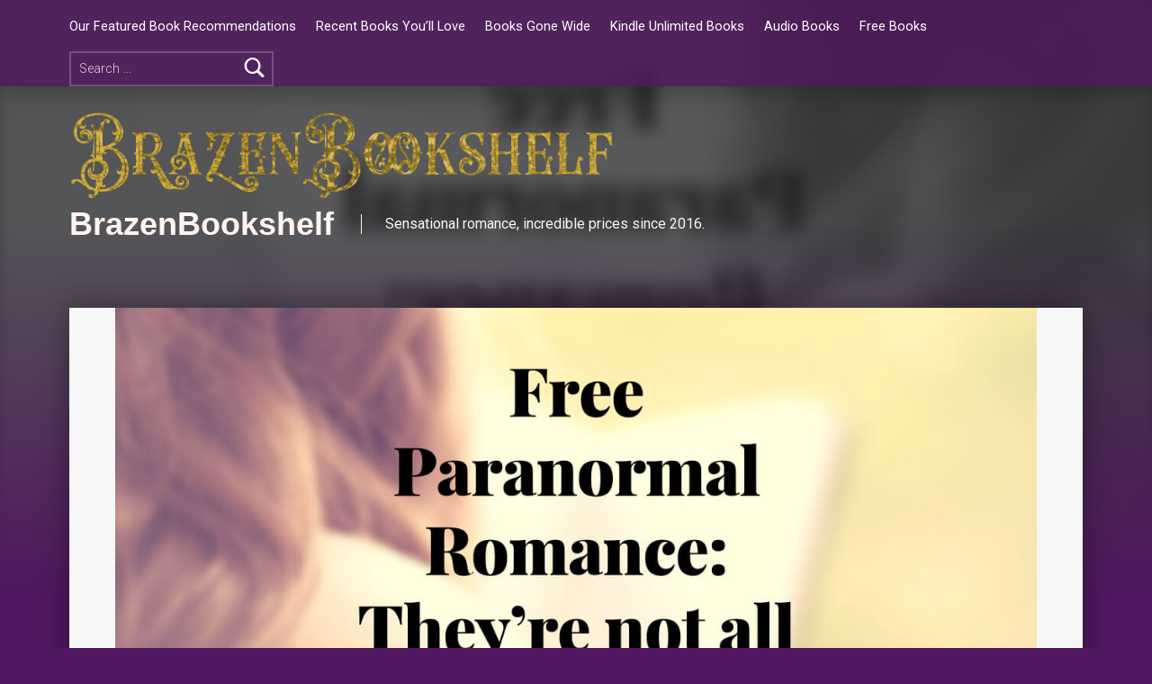

--- FILE ---
content_type: text/html; charset=UTF-8
request_url: https://brazenbookshelf.com/free-paranormal-romance-theyre-not-all-good-guys/
body_size: 13085
content:
<!doctype html>
<html lang="en-GB" prefix="og: https://ogp.me/ns#">

<head>


<meta charset="UTF-8">
<meta name="viewport" content="width=device-width, initial-scale=1">
<link rel="profile" href="http://gmpg.org/xfn/11">
<meta name="theme-color" content="511760">
<!-- Search Engine Optimization by Rank Math - https://rankmath.com/ -->
<title>Free Paranormal Romance: They’re not all good guys. - BrazenBookshelf</title>
<meta name="description" content="Hi there! Let&#039;s check out the reccommended romance read we&#039;ve got for you today, 11, October 2021."/>
<meta name="robots" content="follow, index, max-snippet:-1, max-video-preview:-1, max-image-preview:large"/>
<link rel="canonical" href="https://brazenbookshelf.com/free-paranormal-romance-theyre-not-all-good-guys/" />
<meta property="og:locale" content="en_GB" />
<meta property="og:type" content="article" />
<meta property="og:title" content="Free Paranormal Romance: They’re not all good guys. - BrazenBookshelf" />
<meta property="og:description" content="Hi there! Let&#039;s check out the reccommended romance read we&#039;ve got for you today, 11, October 2021." />
<meta property="og:url" content="https://brazenbookshelf.com/free-paranormal-romance-theyre-not-all-good-guys/" />
<meta property="article:section" content="2020 Newsletters" />
<meta property="og:image" content="https://brazenbookshelf.com/wp-content/uploads/2021/10/2654-29-1.jpg" />
<meta property="og:image:secure_url" content="https://brazenbookshelf.com/wp-content/uploads/2021/10/2654-29-1.jpg" />
<meta property="og:image:width" content="1200" />
<meta property="og:image:height" content="630" />
<meta property="og:image:alt" content="Free Paranormal Romance: They’re not all good guys." />
<meta property="og:image:type" content="image/jpeg" />
<meta property="article:published_time" content="2021-10-11T19:03:00+00:00" />
<meta name="twitter:card" content="summary_large_image" />
<meta name="twitter:title" content="Free Paranormal Romance: They’re not all good guys. - BrazenBookshelf" />
<meta name="twitter:description" content="Hi there! Let&#039;s check out the reccommended romance read we&#039;ve got for you today, 11, October 2021." />
<meta name="twitter:image" content="https://brazenbookshelf.com/wp-content/uploads/2021/10/2654-29-1.jpg" />
<script type="application/ld+json" class="rank-math-schema">{"@context":"https://schema.org","@graph":[{"@type":["Person","Organization"],"@id":"https://brazenbookshelf.com/#person","name":"BrazenBookshelf","logo":{"@type":"ImageObject","@id":"https://brazenbookshelf.com/#logo","url":"https://brazenbookshelf.com/wp-content/uploads/2023/07/BrazenBookshelf-_logo-long-150x127.png","contentUrl":"https://brazenbookshelf.com/wp-content/uploads/2023/07/BrazenBookshelf-_logo-long-150x127.png","inLanguage":"en-GB"},"image":{"@type":"ImageObject","@id":"https://brazenbookshelf.com/#logo","url":"https://brazenbookshelf.com/wp-content/uploads/2023/07/BrazenBookshelf-_logo-long-150x127.png","contentUrl":"https://brazenbookshelf.com/wp-content/uploads/2023/07/BrazenBookshelf-_logo-long-150x127.png","inLanguage":"en-GB"}},{"@type":"WebSite","@id":"https://brazenbookshelf.com/#website","url":"https://brazenbookshelf.com","publisher":{"@id":"https://brazenbookshelf.com/#person"},"inLanguage":"en-GB"},{"@type":"ImageObject","@id":"https://brazenbookshelf.com/wp-content/uploads/2021/10/2654-29-1.jpg","url":"https://brazenbookshelf.com/wp-content/uploads/2021/10/2654-29-1.jpg","width":"1200","height":"630","inLanguage":"en-GB"},{"@type":"WebPage","@id":"https://brazenbookshelf.com/free-paranormal-romance-theyre-not-all-good-guys/#webpage","url":"https://brazenbookshelf.com/free-paranormal-romance-theyre-not-all-good-guys/","name":"Free Paranormal Romance: They\u2019re not all good guys. - BrazenBookshelf","datePublished":"2021-10-11T19:03:00+00:00","dateModified":"2021-10-11T19:03:00+00:00","isPartOf":{"@id":"https://brazenbookshelf.com/#website"},"primaryImageOfPage":{"@id":"https://brazenbookshelf.com/wp-content/uploads/2021/10/2654-29-1.jpg"},"inLanguage":"en-GB"},{"@type":"Person","@id":"https://brazenbookshelf.com/author/plesk_azjc46o1_user/","name":"","url":"https://brazenbookshelf.com/author/plesk_azjc46o1_user/","image":{"@type":"ImageObject","@id":"https://secure.gravatar.com/avatar/802d520fd8a86289198c1f47f36d4f604080c16c48b3fc465669242307bf790d?s=96&amp;d=mm&amp;r=g","url":"https://secure.gravatar.com/avatar/802d520fd8a86289198c1f47f36d4f604080c16c48b3fc465669242307bf790d?s=96&amp;d=mm&amp;r=g","caption":"","inLanguage":"en-GB"}},{"@type":"BlogPosting","headline":"Free Paranormal Romance: They\u2019re not all good guys. - BrazenBookshelf","datePublished":"2021-10-11T19:03:00+00:00","dateModified":"2021-10-11T19:03:00+00:00","articleSection":"2020 Newsletters, 2021 Newsletters, catchup, nl_blog","author":{"@id":"https://brazenbookshelf.com/author/plesk_azjc46o1_user/","name":""},"publisher":{"@id":"https://brazenbookshelf.com/#person"},"description":"Hi there! Let&#039;s check out the reccommended romance read we&#039;ve got for you today, 11, October 2021.","name":"Free Paranormal Romance: They\u2019re not all good guys. - BrazenBookshelf","@id":"https://brazenbookshelf.com/free-paranormal-romance-theyre-not-all-good-guys/#richSnippet","isPartOf":{"@id":"https://brazenbookshelf.com/free-paranormal-romance-theyre-not-all-good-guys/#webpage"},"image":{"@id":"https://brazenbookshelf.com/wp-content/uploads/2021/10/2654-29-1.jpg"},"inLanguage":"en-GB","mainEntityOfPage":{"@id":"https://brazenbookshelf.com/free-paranormal-romance-theyre-not-all-good-guys/#webpage"}}]}</script>
<!-- /Rank Math WordPress SEO plugin -->

<link rel="alternate" type="application/rss+xml" title="BrazenBookshelf &raquo; Feed" href="https://brazenbookshelf.com/feed/" />
<link rel="alternate" type="application/rss+xml" title="BrazenBookshelf &raquo; Comments Feed" href="https://brazenbookshelf.com/comments/feed/" />
<link rel="alternate" title="oEmbed (JSON)" type="application/json+oembed" href="https://brazenbookshelf.com/wp-json/oembed/1.0/embed?url=https%3A%2F%2Fbrazenbookshelf.com%2Ffree-paranormal-romance-theyre-not-all-good-guys%2F" />
<link rel="alternate" title="oEmbed (XML)" type="text/xml+oembed" href="https://brazenbookshelf.com/wp-json/oembed/1.0/embed?url=https%3A%2F%2Fbrazenbookshelf.com%2Ffree-paranormal-romance-theyre-not-all-good-guys%2F&#038;format=xml" />
<style id='wp-img-auto-sizes-contain-inline-css'>
img:is([sizes=auto i],[sizes^="auto," i]){contain-intrinsic-size:3000px 1500px}
/*# sourceURL=wp-img-auto-sizes-contain-inline-css */
</style>
<style id='wp-emoji-styles-inline-css'>

	img.wp-smiley, img.emoji {
		display: inline !important;
		border: none !important;
		box-shadow: none !important;
		height: 1em !important;
		width: 1em !important;
		margin: 0 0.07em !important;
		vertical-align: -0.1em !important;
		background: none !important;
		padding: 0 !important;
	}
/*# sourceURL=wp-emoji-styles-inline-css */
</style>
<link rel='stylesheet' id='wp-block-library-css' href='https://brazenbookshelf.com/wp-includes/css/dist/block-library/style.min.css?ver=6.9' media='all' />
<style id='global-styles-inline-css'>
:root{--wp--preset--aspect-ratio--square: 1;--wp--preset--aspect-ratio--4-3: 4/3;--wp--preset--aspect-ratio--3-4: 3/4;--wp--preset--aspect-ratio--3-2: 3/2;--wp--preset--aspect-ratio--2-3: 2/3;--wp--preset--aspect-ratio--16-9: 16/9;--wp--preset--aspect-ratio--9-16: 9/16;--wp--preset--color--black: #000000;--wp--preset--color--cyan-bluish-gray: #abb8c3;--wp--preset--color--white: #ffffff;--wp--preset--color--pale-pink: #f78da7;--wp--preset--color--vivid-red: #cf2e2e;--wp--preset--color--luminous-vivid-orange: #ff6900;--wp--preset--color--luminous-vivid-amber: #fcb900;--wp--preset--color--light-green-cyan: #7bdcb5;--wp--preset--color--vivid-green-cyan: #00d084;--wp--preset--color--pale-cyan-blue: #8ed1fc;--wp--preset--color--vivid-cyan-blue: #0693e3;--wp--preset--color--vivid-purple: #9b51e0;--wp--preset--gradient--vivid-cyan-blue-to-vivid-purple: linear-gradient(135deg,rgb(6,147,227) 0%,rgb(155,81,224) 100%);--wp--preset--gradient--light-green-cyan-to-vivid-green-cyan: linear-gradient(135deg,rgb(122,220,180) 0%,rgb(0,208,130) 100%);--wp--preset--gradient--luminous-vivid-amber-to-luminous-vivid-orange: linear-gradient(135deg,rgb(252,185,0) 0%,rgb(255,105,0) 100%);--wp--preset--gradient--luminous-vivid-orange-to-vivid-red: linear-gradient(135deg,rgb(255,105,0) 0%,rgb(207,46,46) 100%);--wp--preset--gradient--very-light-gray-to-cyan-bluish-gray: linear-gradient(135deg,rgb(238,238,238) 0%,rgb(169,184,195) 100%);--wp--preset--gradient--cool-to-warm-spectrum: linear-gradient(135deg,rgb(74,234,220) 0%,rgb(151,120,209) 20%,rgb(207,42,186) 40%,rgb(238,44,130) 60%,rgb(251,105,98) 80%,rgb(254,248,76) 100%);--wp--preset--gradient--blush-light-purple: linear-gradient(135deg,rgb(255,206,236) 0%,rgb(152,150,240) 100%);--wp--preset--gradient--blush-bordeaux: linear-gradient(135deg,rgb(254,205,165) 0%,rgb(254,45,45) 50%,rgb(107,0,62) 100%);--wp--preset--gradient--luminous-dusk: linear-gradient(135deg,rgb(255,203,112) 0%,rgb(199,81,192) 50%,rgb(65,88,208) 100%);--wp--preset--gradient--pale-ocean: linear-gradient(135deg,rgb(255,245,203) 0%,rgb(182,227,212) 50%,rgb(51,167,181) 100%);--wp--preset--gradient--electric-grass: linear-gradient(135deg,rgb(202,248,128) 0%,rgb(113,206,126) 100%);--wp--preset--gradient--midnight: linear-gradient(135deg,rgb(2,3,129) 0%,rgb(40,116,252) 100%);--wp--preset--font-size--small: 13px;--wp--preset--font-size--medium: 20px;--wp--preset--font-size--large: 36px;--wp--preset--font-size--x-large: 42px;--wp--preset--spacing--20: 0.44rem;--wp--preset--spacing--30: 0.67rem;--wp--preset--spacing--40: 1rem;--wp--preset--spacing--50: 1.5rem;--wp--preset--spacing--60: 2.25rem;--wp--preset--spacing--70: 3.38rem;--wp--preset--spacing--80: 5.06rem;--wp--preset--shadow--natural: 6px 6px 9px rgba(0, 0, 0, 0.2);--wp--preset--shadow--deep: 12px 12px 50px rgba(0, 0, 0, 0.4);--wp--preset--shadow--sharp: 6px 6px 0px rgba(0, 0, 0, 0.2);--wp--preset--shadow--outlined: 6px 6px 0px -3px rgb(255, 255, 255), 6px 6px rgb(0, 0, 0);--wp--preset--shadow--crisp: 6px 6px 0px rgb(0, 0, 0);}:where(.is-layout-flex){gap: 0.5em;}:where(.is-layout-grid){gap: 0.5em;}body .is-layout-flex{display: flex;}.is-layout-flex{flex-wrap: wrap;align-items: center;}.is-layout-flex > :is(*, div){margin: 0;}body .is-layout-grid{display: grid;}.is-layout-grid > :is(*, div){margin: 0;}:where(.wp-block-columns.is-layout-flex){gap: 2em;}:where(.wp-block-columns.is-layout-grid){gap: 2em;}:where(.wp-block-post-template.is-layout-flex){gap: 1.25em;}:where(.wp-block-post-template.is-layout-grid){gap: 1.25em;}.has-black-color{color: var(--wp--preset--color--black) !important;}.has-cyan-bluish-gray-color{color: var(--wp--preset--color--cyan-bluish-gray) !important;}.has-white-color{color: var(--wp--preset--color--white) !important;}.has-pale-pink-color{color: var(--wp--preset--color--pale-pink) !important;}.has-vivid-red-color{color: var(--wp--preset--color--vivid-red) !important;}.has-luminous-vivid-orange-color{color: var(--wp--preset--color--luminous-vivid-orange) !important;}.has-luminous-vivid-amber-color{color: var(--wp--preset--color--luminous-vivid-amber) !important;}.has-light-green-cyan-color{color: var(--wp--preset--color--light-green-cyan) !important;}.has-vivid-green-cyan-color{color: var(--wp--preset--color--vivid-green-cyan) !important;}.has-pale-cyan-blue-color{color: var(--wp--preset--color--pale-cyan-blue) !important;}.has-vivid-cyan-blue-color{color: var(--wp--preset--color--vivid-cyan-blue) !important;}.has-vivid-purple-color{color: var(--wp--preset--color--vivid-purple) !important;}.has-black-background-color{background-color: var(--wp--preset--color--black) !important;}.has-cyan-bluish-gray-background-color{background-color: var(--wp--preset--color--cyan-bluish-gray) !important;}.has-white-background-color{background-color: var(--wp--preset--color--white) !important;}.has-pale-pink-background-color{background-color: var(--wp--preset--color--pale-pink) !important;}.has-vivid-red-background-color{background-color: var(--wp--preset--color--vivid-red) !important;}.has-luminous-vivid-orange-background-color{background-color: var(--wp--preset--color--luminous-vivid-orange) !important;}.has-luminous-vivid-amber-background-color{background-color: var(--wp--preset--color--luminous-vivid-amber) !important;}.has-light-green-cyan-background-color{background-color: var(--wp--preset--color--light-green-cyan) !important;}.has-vivid-green-cyan-background-color{background-color: var(--wp--preset--color--vivid-green-cyan) !important;}.has-pale-cyan-blue-background-color{background-color: var(--wp--preset--color--pale-cyan-blue) !important;}.has-vivid-cyan-blue-background-color{background-color: var(--wp--preset--color--vivid-cyan-blue) !important;}.has-vivid-purple-background-color{background-color: var(--wp--preset--color--vivid-purple) !important;}.has-black-border-color{border-color: var(--wp--preset--color--black) !important;}.has-cyan-bluish-gray-border-color{border-color: var(--wp--preset--color--cyan-bluish-gray) !important;}.has-white-border-color{border-color: var(--wp--preset--color--white) !important;}.has-pale-pink-border-color{border-color: var(--wp--preset--color--pale-pink) !important;}.has-vivid-red-border-color{border-color: var(--wp--preset--color--vivid-red) !important;}.has-luminous-vivid-orange-border-color{border-color: var(--wp--preset--color--luminous-vivid-orange) !important;}.has-luminous-vivid-amber-border-color{border-color: var(--wp--preset--color--luminous-vivid-amber) !important;}.has-light-green-cyan-border-color{border-color: var(--wp--preset--color--light-green-cyan) !important;}.has-vivid-green-cyan-border-color{border-color: var(--wp--preset--color--vivid-green-cyan) !important;}.has-pale-cyan-blue-border-color{border-color: var(--wp--preset--color--pale-cyan-blue) !important;}.has-vivid-cyan-blue-border-color{border-color: var(--wp--preset--color--vivid-cyan-blue) !important;}.has-vivid-purple-border-color{border-color: var(--wp--preset--color--vivid-purple) !important;}.has-vivid-cyan-blue-to-vivid-purple-gradient-background{background: var(--wp--preset--gradient--vivid-cyan-blue-to-vivid-purple) !important;}.has-light-green-cyan-to-vivid-green-cyan-gradient-background{background: var(--wp--preset--gradient--light-green-cyan-to-vivid-green-cyan) !important;}.has-luminous-vivid-amber-to-luminous-vivid-orange-gradient-background{background: var(--wp--preset--gradient--luminous-vivid-amber-to-luminous-vivid-orange) !important;}.has-luminous-vivid-orange-to-vivid-red-gradient-background{background: var(--wp--preset--gradient--luminous-vivid-orange-to-vivid-red) !important;}.has-very-light-gray-to-cyan-bluish-gray-gradient-background{background: var(--wp--preset--gradient--very-light-gray-to-cyan-bluish-gray) !important;}.has-cool-to-warm-spectrum-gradient-background{background: var(--wp--preset--gradient--cool-to-warm-spectrum) !important;}.has-blush-light-purple-gradient-background{background: var(--wp--preset--gradient--blush-light-purple) !important;}.has-blush-bordeaux-gradient-background{background: var(--wp--preset--gradient--blush-bordeaux) !important;}.has-luminous-dusk-gradient-background{background: var(--wp--preset--gradient--luminous-dusk) !important;}.has-pale-ocean-gradient-background{background: var(--wp--preset--gradient--pale-ocean) !important;}.has-electric-grass-gradient-background{background: var(--wp--preset--gradient--electric-grass) !important;}.has-midnight-gradient-background{background: var(--wp--preset--gradient--midnight) !important;}.has-small-font-size{font-size: var(--wp--preset--font-size--small) !important;}.has-medium-font-size{font-size: var(--wp--preset--font-size--medium) !important;}.has-large-font-size{font-size: var(--wp--preset--font-size--large) !important;}.has-x-large-font-size{font-size: var(--wp--preset--font-size--x-large) !important;}
/*# sourceURL=global-styles-inline-css */
</style>

<style id='classic-theme-styles-inline-css'>
/*! This file is auto-generated */
.wp-block-button__link{color:#fff;background-color:#32373c;border-radius:9999px;box-shadow:none;text-decoration:none;padding:calc(.667em + 2px) calc(1.333em + 2px);font-size:1.125em}.wp-block-file__button{background:#32373c;color:#fff;text-decoration:none}
/*# sourceURL=/wp-includes/css/classic-themes.min.css */
</style>
<style id='wpxpo-global-style-inline-css'>
:root { --preset-color1: #037fff --preset-color2: #026fe0 --preset-color3: #071323 --preset-color4: #132133 --preset-color5: #34495e --preset-color6: #787676 --preset-color7: #f0f2f3 --preset-color8: #f8f9fa --preset-color9: #ffffff }
/*# sourceURL=wpxpo-global-style-inline-css */
</style>
<style id='ultp-preset-colors-style-inline-css'>
:root { --postx_preset_Base_1_color: #f4f4ff; --postx_preset_Base_2_color: #dddff8; --postx_preset_Base_3_color: #B4B4D6; --postx_preset_Primary_color: #3323f0; --postx_preset_Secondary_color: #4a5fff; --postx_preset_Tertiary_color: #FFFFFF; --postx_preset_Contrast_3_color: #545472; --postx_preset_Contrast_2_color: #262657; --postx_preset_Contrast_1_color: #10102e; --postx_preset_Over_Primary_color: #ffffff;  }
/*# sourceURL=ultp-preset-colors-style-inline-css */
</style>
<style id='ultp-preset-gradient-style-inline-css'>
:root { --postx_preset_Primary_to_Secondary_to_Right_gradient: linear-gradient(90deg, var(--postx_preset_Primary_color) 0%, var(--postx_preset_Secondary_color) 100%); --postx_preset_Primary_to_Secondary_to_Bottom_gradient: linear-gradient(180deg, var(--postx_preset_Primary_color) 0%, var(--postx_preset_Secondary_color) 100%); --postx_preset_Secondary_to_Primary_to_Right_gradient: linear-gradient(90deg, var(--postx_preset_Secondary_color) 0%, var(--postx_preset_Primary_color) 100%); --postx_preset_Secondary_to_Primary_to_Bottom_gradient: linear-gradient(180deg, var(--postx_preset_Secondary_color) 0%, var(--postx_preset_Primary_color) 100%); --postx_preset_Cold_Evening_gradient: linear-gradient(0deg, rgb(12, 52, 131) 0%, rgb(162, 182, 223) 100%, rgb(107, 140, 206) 100%, rgb(162, 182, 223) 100%); --postx_preset_Purple_Division_gradient: linear-gradient(0deg, rgb(112, 40, 228) 0%, rgb(229, 178, 202) 100%); --postx_preset_Over_Sun_gradient: linear-gradient(60deg, rgb(171, 236, 214) 0%, rgb(251, 237, 150) 100%); --postx_preset_Morning_Salad_gradient: linear-gradient(-255deg, rgb(183, 248, 219) 0%, rgb(80, 167, 194) 100%); --postx_preset_Fabled_Sunset_gradient: linear-gradient(-270deg, rgb(35, 21, 87) 0%, rgb(68, 16, 122) 29%, rgb(255, 19, 97) 67%, rgb(255, 248, 0) 100%);  }
/*# sourceURL=ultp-preset-gradient-style-inline-css */
</style>
<style id='ultp-preset-typo-style-inline-css'>
@import url('https://fonts.googleapis.com/css?family=Roboto:100,100i,300,300i,400,400i,500,500i,700,700i,900,900i'); :root { --postx_preset_Heading_typo_font_family: Roboto; --postx_preset_Heading_typo_font_family_type: sans-serif; --postx_preset_Heading_typo_font_weight: 600; --postx_preset_Heading_typo_text_transform: capitalize; --postx_preset_Body_and_Others_typo_font_family: Roboto; --postx_preset_Body_and_Others_typo_font_family_type: sans-serif; --postx_preset_Body_and_Others_typo_font_weight: 400; --postx_preset_Body_and_Others_typo_text_transform: lowercase; --postx_preset_body_typo_font_size_lg: 16px; --postx_preset_paragraph_1_typo_font_size_lg: 12px; --postx_preset_paragraph_2_typo_font_size_lg: 12px; --postx_preset_paragraph_3_typo_font_size_lg: 12px; --postx_preset_heading_h1_typo_font_size_lg: 42px; --postx_preset_heading_h2_typo_font_size_lg: 36px; --postx_preset_heading_h3_typo_font_size_lg: 30px; --postx_preset_heading_h4_typo_font_size_lg: 24px; --postx_preset_heading_h5_typo_font_size_lg: 20px; --postx_preset_heading_h6_typo_font_size_lg: 16px; }
/*# sourceURL=ultp-preset-typo-style-inline-css */
</style>
<link rel='stylesheet' id='elementor-frontend-css' href='https://brazenbookshelf.com/wp-content/plugins/elementor/assets/css/frontend.min.css?ver=3.30.4' media='all' />
<link rel='stylesheet' id='eael-general-css' href='https://brazenbookshelf.com/wp-content/plugins/essential-addons-for-elementor-lite/assets/front-end/css/view/general.min.css?ver=6.2.2' media='all' />
<link rel='stylesheet' id='genericons-neue-css' href='https://brazenbookshelf.com/wp-content/themes/modern/assets/fonts/genericons-neue/genericons-neue.css?ver=2.6.1' media='screen' />
<link rel='stylesheet' id='modern-stylesheet-global-css' href='https://brazenbookshelf.com/wp-content/themes/modern/assets/css/main.css?ver=2.6.1' media='screen' />
<link rel='stylesheet' id='modern-stylesheet-custom-css' href='https://brazenbookshelf.com/wp-content/themes/modern/assets/css/custom-styles.css?ver=2.6.1' media='screen' />
<style id='modern-inline-css'>
/* START CSS variables */
:root { 
--color_accent: #800d4a; --color_accent--a0: rgba(128,13,74,0); --color_header_background: #511760; --color_intro_text: #fff4ef; --color_content_background: #f7f7f7; --color_content_text: #003a42; --color_content_text--a20: rgba(0,58,66,0.2); --color_content_headings: #800d4a; --color_footer_background: #046976; --color_footer_text: #fedcc0; --color_footer_text--a20: rgba(254,220,192,0.2); --color_footer_headings: #511760; --typography_fonts_text: "Roboto", sans-serif; --typography_fonts_headings: "Roboto", sans-serif;
}
/* END CSS variables */:root {--background_color:#511760;--background_color--a0:rgba(81,23,96,0);}
/*# sourceURL=modern-inline-css */
</style>
<script src="https://brazenbookshelf.com/wp-content/themes/modern/library/js/vendors/css-vars-ponyfill/css-vars-ponyfill.min.js?ver=v2.4.7" id="css-vars-ponyfill-js"></script>
<script id="css-vars-ponyfill-js-after">
window.onload = function() {
	cssVars( {
		onlyVars: true,
		exclude: 'link:not([href^="https://brazenbookshelf.com/wp-content/themes"])'
	} );
};
//# sourceURL=css-vars-ponyfill-js-after
</script>
<script src="https://brazenbookshelf.com/wp-includes/js/jquery/jquery.min.js?ver=3.7.1" id="jquery-core-js"></script>
<script src="https://brazenbookshelf.com/wp-includes/js/jquery/jquery-migrate.min.js?ver=3.4.1" id="jquery-migrate-js"></script>
<script id="a11y-menu-js-extra">
var a11yMenuConfig = {"mode":["esc","button"],"menu_selector":".toggle-sub-menus","button_attributes":{"class":"button-toggle-sub-menu","aria-label":{"collapse":"Collapse menu: %s","expand":"Expand menu: %s"}}};
//# sourceURL=a11y-menu-js-extra
</script>
<script src="https://brazenbookshelf.com/wp-content/themes/modern/assets/js/vendors/a11y-menu/a11y-menu.dist.min.js?ver=2.6.1" id="a11y-menu-js"></script>
<link rel="https://api.w.org/" href="https://brazenbookshelf.com/wp-json/" /><link rel="alternate" title="JSON" type="application/json" href="https://brazenbookshelf.com/wp-json/wp/v2/posts/45991" /><link rel="EditURI" type="application/rsd+xml" title="RSD" href="https://brazenbookshelf.com/xmlrpc.php?rsd" />
<link rel='shortlink' href='https://brazenbookshelf.com/?p=45991' />
<link rel='dns-prefetch' href='https://i0.wp.com/'><link rel='preconnect' href='https://i0.wp.com/' crossorigin><link rel='dns-prefetch' href='https://i1.wp.com/'><link rel='preconnect' href='https://i1.wp.com/' crossorigin><link rel='dns-prefetch' href='https://i2.wp.com/'><link rel='preconnect' href='https://i2.wp.com/' crossorigin><link rel='dns-prefetch' href='https://i3.wp.com/'><link rel='preconnect' href='https://i3.wp.com/' crossorigin><!DOCTYPE html>
<!-- Start f.empowered.email Forms --><script src="https://ajax.googleapis.com/ajax/libs/jquery/1.12.4/jquery.min.js"></script><!-- End f.empowered.email Forms -->
<!-- START google verification --><meta name="google-site-verification" content="7cxAV_SW5i-AKHbAtK8w0m9FXl7YF8cgIyRNA4oaQ7I" /><!-- END google verification -->
<!-- start pinterest claim --><meta name="p:domain_verify" content="78f7f34af64831e910759661d138b8fe"/><!-- end pinterest claim --><meta name="p:domain_verify" content="e77c82f7b1f5200f111affd56320901d"/><style>/* CSS added by WP Meta and Date Remover*/.entry-meta {display:none !important;}
	.home .entry-meta { display: none; }
	.entry-footer {display:none !important;}
	.home .entry-footer { display: none; }</style><meta name="generator" content="Elementor 3.30.4; features: e_font_icon_svg, additional_custom_breakpoints, e_element_cache; settings: css_print_method-external, google_font-enabled, font_display-swap">
			<style>
				.e-con.e-parent:nth-of-type(n+4):not(.e-lazyloaded):not(.e-no-lazyload),
				.e-con.e-parent:nth-of-type(n+4):not(.e-lazyloaded):not(.e-no-lazyload) * {
					background-image: none !important;
				}
				@media screen and (max-height: 1024px) {
					.e-con.e-parent:nth-of-type(n+3):not(.e-lazyloaded):not(.e-no-lazyload),
					.e-con.e-parent:nth-of-type(n+3):not(.e-lazyloaded):not(.e-no-lazyload) * {
						background-image: none !important;
					}
				}
				@media screen and (max-height: 640px) {
					.e-con.e-parent:nth-of-type(n+2):not(.e-lazyloaded):not(.e-no-lazyload),
					.e-con.e-parent:nth-of-type(n+2):not(.e-lazyloaded):not(.e-no-lazyload) * {
						background-image: none !important;
					}
				}
			</style>
			<style id="custom-background-css">
body.custom-background { background-color: #511760; }
</style>
	<style id="uagb-style-frontend-45991">.uag-blocks-common-selector{z-index:var(--z-index-desktop) !important}@media (max-width: 976px){.uag-blocks-common-selector{z-index:var(--z-index-tablet) !important}}@media (max-width: 767px){.uag-blocks-common-selector{z-index:var(--z-index-mobile) !important}}
</style><link rel="icon" href="https://brazenbookshelf.com/wp-content/uploads/2023/07/BrazenBookshelf-_logo-BB-150x150.png" sizes="32x32" />
<link rel="icon" href="https://brazenbookshelf.com/wp-content/uploads/2023/07/BrazenBookshelf-_logo-BB-300x300.png" sizes="192x192" />
<link rel="apple-touch-icon" href="https://brazenbookshelf.com/wp-content/uploads/2023/07/BrazenBookshelf-_logo-BB-300x300.png" />
<meta name="msapplication-TileImage" content="https://brazenbookshelf.com/wp-content/uploads/2023/07/BrazenBookshelf-_logo-BB-300x300.png" />
		<style id="wp-custom-css">
			.book-container {
    max-width: 900px;
    margin: 0 auto;
}

.book-entry {
    display: grid;
    grid-template-columns: 250px 1fr;
    gap: 20px;
    margin-bottom: 30px;
    padding-bottom: 20px;
    border-bottom: 1px solid #ddd;
}

.book-cover {
    width: 100%;
    max-width: 250px;
}

.book-cover img {
    width: 100%;
    height: auto;
    max-width: 250px;
    display: block; /* Added this */
}

.book-details {
    text-align: center;
}

.retailer-buttons {
    display: flex;
    flex-wrap: wrap;
    gap: 10px;
    justify-content: center;
    margin: 15px 0;
}

.retailer-button {
    display: inline-block;
    padding: 8px 15px;
    background: #007bff;
    color: white !important; /* Added !important */
    text-decoration: none;
    border-radius: 4px;
}

.retailer-button:hover {
    background: #0056b3;
    color: white !important; /* Added !important */
}

.heat-guide {
    background: #f8f9fa;
    padding: 20px;
    border-radius: 8px;
    margin: 30px 0;
}

@media (max-width: 768px) {
    .book-entry {
        grid-template-columns: 1fr;
        text-align: center;
    }
    
    .book-cover {
        margin: 0 auto;
        display: block; /* Added this */
    }
}		</style>
		
<link rel='stylesheet' id='fifu-lazyload-style-css' href='https://brazenbookshelf.com/wp-content/plugins/featured-image-from-url/includes/html/css/lazyload.css?ver=5.2.1' media='all' />
</head>


<body class="custom-background elementor-default elementor-kit-49025 group-blog has-intro has-navigation-mobile has-post-thumbnail has-posts-layout-equal-height is-singular no-js no-widgets-sidebar post-template-default postid-45991 posts-layout-columns-3 postx-page single single-format-standard single-post wp-custom-logo wp-singular wp-theme-modern">

<a name="top"></a>

<div id="page" class="site">

<nav class="menu-skip-links" aria-label="Skip links">
	<ul>
		<li class="skip-link-list-item"><a class="skip-link screen-reader-text" href="#site-navigation">Skip to main navigation</a></li><li class="skip-link-list-item"><a class="skip-link screen-reader-text" href="#content">Skip to main content</a></li><li class="skip-link-list-item"><a class="skip-link screen-reader-text" href="#colophon">Skip to footer</a></li>	</ul>
</nav>


<header id="masthead" class="site-header">


<div class="site-header-navigation"><div class="site-header-inner">
	<nav id="site-navigation" class="main-navigation" aria-label="Primary Menu">

					<button
				id="menu-toggle"
				class="menu-toggle"
				aria-controls="menu-primary"
				aria-expanded="false"
			>Menu</button>
					<div id="site-navigation-container" class="main-navigation-container">
			<div class="menu-search"><form role="search" method="get" class="search-form" action="https://brazenbookshelf.com/">
				<label>
					<span class="screen-reader-text">Search for:</span>
					<input type="search" class="search-field" placeholder="Search &hellip;" value="" name="s" />
				</label>
				<input type="submit" class="search-submit" value="Search" />
			</form></div><div class="menu"><ul id="menu-primary" class="menu-primary toggle-sub-menus"><li id="menu-item-47140" class="menu-item menu-item-type-post_type menu-item-object-page menu-item-47140"><a href="https://brazenbookshelf.com/our-featured-book-recommendations/">Our Featured Book Recommendations</a></li>
<li id="menu-item-47141" class="menu-item menu-item-type-post_type menu-item-object-page menu-item-47141"><a href="https://brazenbookshelf.com/recent-books-youll-love/">Recent Books You’ll Love</a></li>
<li id="menu-item-47142" class="menu-item menu-item-type-post_type menu-item-object-page menu-item-47142"><a href="https://brazenbookshelf.com/books-gone-wide/">Books Gone Wide</a></li>
<li id="menu-item-47143" class="menu-item menu-item-type-post_type menu-item-object-page menu-item-47143"><a href="https://brazenbookshelf.com/kindle-unlimited-books/">Kindle Unlimited Books</a></li>
<li id="menu-item-47146" class="menu-item menu-item-type-post_type menu-item-object-page menu-item-47146"><a href="https://brazenbookshelf.com/audio-books/">Audio Books</a></li>
<li id="menu-item-47149" class="menu-item menu-item-type-post_type menu-item-object-page menu-item-47149"><a href="https://brazenbookshelf.com/free-books/">Free Books</a></li>
<li class="menu-toggle-skip-link-container"><a href="#menu-toggle" class="menu-toggle-skip-link">Skip to menu toggle button</a></li></ul></div>		</div>

	</nav>
</div></div>


<div class="site-header-content"><div class="site-header-inner">


<div class="site-branding">
	<a href="https://brazenbookshelf.com/" class="custom-logo-link" rel="home"><img fetchpriority="high" width="769" height="127" src="https://brazenbookshelf.com/wp-content/uploads/2023/07/BrazenBookshelf-_logo-long.png" class="custom-logo" alt="BrazenBookshelf" decoding="async" srcset="https://brazenbookshelf.com/wp-content/uploads/2023/07/BrazenBookshelf-_logo-long.png 769w, https://brazenbookshelf.com/wp-content/uploads/2023/07/BrazenBookshelf-_logo-long-300x50.png 300w" sizes="(max-width: 769px) 100vw, 769px" /></a>	<div class="site-branding-text">
		<p class="site-title"><a href="https://brazenbookshelf.com/" rel="home">BrazenBookshelf</a></p>

					<p class="site-description">Sensational romance, incredible prices since 2016.</p>
				</div>
</div>


</div></div>



</header>


<section id="intro-container" class="intro-container">

	
	<div id="intro" class="intro"><div class="intro-inner">

		
	</div></div>

	
<div id="intro-media" class="intro-media">
	<div id="wp-custom-header" class="wp-custom-header"><img src="https://brazenbookshelf.com/wp-content/uploads/2021/10/2654-29-1.jpg" width="1920" height="1080" alt="" decoding="async" /></div></div>

</section>


<div id="content" class="site-content">
<div class="site-content-inner">
	<div id="primary" class="content-area">
		<main id="main" class="site-main">


<article id="post-45991" class="post-45991 post type-post status-publish format-standard has-post-thumbnail hentry category-2020-newsletters category-2021-newsletters category-catchup category-nl_blog entry">

	<div class="entry-media"><figure class="post-thumbnail"><a href="https://brazenbookshelf.com/wp-content/uploads/2021/10/2654-29-1.jpg"><img width="1024" height="538" src="https://brazenbookshelf.com/wp-content/uploads/2021/10/2654-29-1-1024x538.jpg" class="attachment-large size-large wp-post-image" alt="Free Paranormal Romance: They’re not all good guys." title="Free Paranormal Romance: They’re not all good guys." decoding="async" srcset="https://brazenbookshelf.com/wp-content/uploads/2021/10/2654-29-1-1024x538.jpg 1024w, https://brazenbookshelf.com/wp-content/uploads/2021/10/2654-29-1-300x158.jpg 300w, https://brazenbookshelf.com/wp-content/uploads/2021/10/2654-29-1-768x403.jpg 768w, https://brazenbookshelf.com/wp-content/uploads/2021/10/2654-29-1.jpg 1200w" sizes="(max-width: 1024px) 100vw, 1024px" /></a></figure></div><div class="entry-content-container"><header class="entry-header"><h1 class="entry-title">Free Paranormal Romance: They’re not all good guys.</h1></header>
<footer class="entry-meta entry-meta-top">
<span class="entry-meta-element entry-date posted-on">
	<span class="entry-meta-description label-published">
		Posted on:	</span>
	<a href="https://brazenbookshelf.com/free-paranormal-romance-theyre-not-all-good-guys/" rel="bookmark">
		<time datetime="" class="published" title="Posted on: ">
					</time>
	</a>
	<span class="entry-meta-description label-updated">
		Last updated on:	</span>
	<time class="updated" datetime="" title="Last updated on: ">
			</time>
</span>

<span class="entry-meta-element cat-links">
	<span class="entry-meta-description">
		Categorized in:	</span>
	<a href="https://brazenbookshelf.com/nl_blog/2020-newsletters/" rel="category tag">2020 Newsletters</a>, <a href="https://brazenbookshelf.com/2021-newsletters/" rel="category tag">2021 Newsletters</a>, <a href="https://brazenbookshelf.com/nl_blog/catchup/" rel="category tag">catchup</a>, <a href="https://brazenbookshelf.com/nl_blog/" rel="category tag">nl_blog</a></span>

<span class="entry-meta-element byline author vcard">
	<span class="entry-meta-description">
		Written by:	</span>
	<a href="https://brazenbookshelf.com/author/plesk_azjc46o1_user/" class="url fn n" rel="author">
			</a>
</span>
</footer>

	<div class="entry-content"><div style="font-size:15px;">
<table cellpadding="0" cellspacing="0" class="section header" width="600">
<tbody>
<tr>
<td class="column">
<table>
<tbody>
<tr>
<td align="centre"> 									<center><img decoding="async" src="[data-uri]" fifu-lazy="1" fifu-data-sizes="auto" fifu-data-srcset="https://i3.wp.com/booky.email/frontend/assets/files/customer/tb7547ytdz543/brazen/BrazenBookshelf_logo.png?ssl=1&amp;w=75&amp;resize=75&amp;ssl=1 75w, https://i3.wp.com/booky.email/frontend/assets/files/customer/tb7547ytdz543/brazen/BrazenBookshelf_logo.png?ssl=1&amp;w=100&amp;resize=100&amp;ssl=1 100w, https://i3.wp.com/booky.email/frontend/assets/files/customer/tb7547ytdz543/brazen/BrazenBookshelf_logo.png?ssl=1&amp;w=150&amp;resize=150&amp;ssl=1 150w, https://i3.wp.com/booky.email/frontend/assets/files/customer/tb7547ytdz543/brazen/BrazenBookshelf_logo.png?ssl=1&amp;w=240&amp;resize=240&amp;ssl=1 240w, https://i3.wp.com/booky.email/frontend/assets/files/customer/tb7547ytdz543/brazen/BrazenBookshelf_logo.png?ssl=1&amp;w=320&amp;resize=320&amp;ssl=1 320w, https://i3.wp.com/booky.email/frontend/assets/files/customer/tb7547ytdz543/brazen/BrazenBookshelf_logo.png?ssl=1&amp;w=500&amp;resize=500&amp;ssl=1 500w, https://i3.wp.com/booky.email/frontend/assets/files/customer/tb7547ytdz543/brazen/BrazenBookshelf_logo.png?ssl=1&amp;w=640&amp;resize=640&amp;ssl=1 640w, https://i3.wp.com/booky.email/frontend/assets/files/customer/tb7547ytdz543/brazen/BrazenBookshelf_logo.png?ssl=1&amp;w=800&amp;resize=800&amp;ssl=1 800w, https://i3.wp.com/booky.email/frontend/assets/files/customer/tb7547ytdz543/brazen/BrazenBookshelf_logo.png?ssl=1&amp;w=1024&amp;resize=1024&amp;ssl=1 1024w, https://i3.wp.com/booky.email/frontend/assets/files/customer/tb7547ytdz543/brazen/BrazenBookshelf_logo.png?ssl=1&amp;w=1280&amp;resize=1280&amp;ssl=1 1280w, https://i3.wp.com/booky.email/frontend/assets/files/customer/tb7547ytdz543/brazen/BrazenBookshelf_logo.png?ssl=1&amp;w=1600&amp;resize=1600&amp;ssl=1 1600w" alt="BrazenBookshelf Logo" fifu-data-src="https://i3.wp.com/booky.email/frontend/assets/files/customer/tb7547ytdz543/brazen/BrazenBookshelf_logo.png?ssl=1" style="width: 400px; height: 51px;" title="Free Paranormal Romance: They’re not all good guys."></center>  									</p>
<p style="text-align: center;">Hi there! Let&#8217;s check out the reccommended romance read we&#8217;ve got for you today, 11, October 2021.</p>
<p> 									<em>Follow Caleb and Bristol through the gates and into a whole new<br /> 									world in this first Aeon Society fantasy romance.<br /> 									Sensationally steamy unputdownable romance at no cost!</em></p>
<p style="text-align: center;"><em><strong>Paranormal Romance Edition for 2021-10-11</strong></em></p>
</td>
</tr>
<tr>
<td align="left"> </td>
</tr>
</tbody>
</table>
</td>
</tr>
</tbody>
</table>
<p> 			<!-- FIRST book column START -->  			</p>
<table cellpadding="0" cellspacing="0" class="section">
<tbody>
<tr>
<td class="column" valign="top" width="210">
<table>
<tbody>
<tr>
<td align="center" width="220"><a href="https://bzbk.me/vpLXb" target="_blank" rel="noopener"><img decoding="async" src="[data-uri]" fifu-lazy="1" fifu-data-sizes="auto" fifu-data-srcset="https://i1.wp.com/m.media-amazon.com/images/I/41gK1nd-eaL.jpg?ssl=1&amp;w=75&amp;resize=75&amp;ssl=1 75w, https://i1.wp.com/m.media-amazon.com/images/I/41gK1nd-eaL.jpg?ssl=1&amp;w=100&amp;resize=100&amp;ssl=1 100w, https://i1.wp.com/m.media-amazon.com/images/I/41gK1nd-eaL.jpg?ssl=1&amp;w=150&amp;resize=150&amp;ssl=1 150w, https://i1.wp.com/m.media-amazon.com/images/I/41gK1nd-eaL.jpg?ssl=1&amp;w=240&amp;resize=240&amp;ssl=1 240w, https://i1.wp.com/m.media-amazon.com/images/I/41gK1nd-eaL.jpg?ssl=1&amp;w=320&amp;resize=320&amp;ssl=1 320w, https://i1.wp.com/m.media-amazon.com/images/I/41gK1nd-eaL.jpg?ssl=1&amp;w=500&amp;resize=500&amp;ssl=1 500w, https://i1.wp.com/m.media-amazon.com/images/I/41gK1nd-eaL.jpg?ssl=1&amp;w=640&amp;resize=640&amp;ssl=1 640w, https://i1.wp.com/m.media-amazon.com/images/I/41gK1nd-eaL.jpg?ssl=1&amp;w=800&amp;resize=800&amp;ssl=1 800w, https://i1.wp.com/m.media-amazon.com/images/I/41gK1nd-eaL.jpg?ssl=1&amp;w=1024&amp;resize=1024&amp;ssl=1 1024w, https://i1.wp.com/m.media-amazon.com/images/I/41gK1nd-eaL.jpg?ssl=1&amp;w=1280&amp;resize=1280&amp;ssl=1 1280w, https://i1.wp.com/m.media-amazon.com/images/I/41gK1nd-eaL.jpg?ssl=1&amp;w=1600&amp;resize=1600&amp;ssl=1 1600w" alt="Book Cover" fifu-data-src="https://i1.wp.com/m.media-amazon.com/images/I/41gK1nd-eaL.jpg?ssl=1" style="width: 320px; height: 480px;" title="Free Paranormal Romance: They’re not all good guys."></a></td>
</tr>
</tbody>
</table>
</td>
<td class="column" valign="top" width="20">
<table>
<tbody>
<tr>
<td> </td>
</tr>
</tbody>
</table>
</td>
<td class="column" valign="top" width="370">
<table>
<tbody>
<tr>
<td align="center">
<h2><span class="a-size-extra-large" id="productTitle">Storm Crossing<br /> 									(Aeon Society Book 1)</span></h2>
<p style="text-align: center;"><strong>FREE FOR EVERYONE TO DOWNLOAD AND ENJOY TODAY!</strong></p>
<p><strong>A secret society guards the gates between worlds…but they’re not all good guys. </strong></p>
<p>The mission sounds simple. Travel to Earth, collect the commander’s daughter, and bring her back to Aeon. But any thought of simple ends when Caleb meets the woman in question.</p>
<p>Bristol thought she’d always have to hide her power. Until a leather-clad warrior like something out of a fantasy novel steps into her library and speaks her name.</p>
<p>She doesn’t want to follow him, but his message could only come from one source: Her mother. Rosaline is a traveler, unreliable…a flake. They share the gift of storm and little else. What Caleb says can’t possibly be true. Mom would have told her if she was one of the leaders of a magical secret society…wouldn’t she?</p>
<p>Caleb prides himself on always doing the right thing…for everyone else. It’s never been hard to put duty first in the past. But when Bristol is threatened, his need to protect her has nothing to do with the commander’s orders.</p>
<p>Simple is beginning to look like an illusion…</p>
<p style="text-align: center;">
<p> 									Heat Level: 3</p>
</td>
</tr>
</tbody>
</table>
</td>
</tr>
</tbody>
</table>
<table cellpadding="0" cellspacing="0" class="section">
<tbody>
<tr>
<td align="center" class="column" valign="top" width="290">
<table>
<tbody>
<tr>
<td align="center">
<p>Grab the ebook now<br /> 									Free Today!<br /> 									<a class="button" href="https://bzbk.me/vpLXb" target="_blank" rel="noopener">Amazon</a><a class="button" href="https://bzbk.me/KoTXc" target="_blank" rel="noopener">Apple</a><a class="button" href="https://bzbk.me/8ccm7" target="_blank" rel="noopener">B&#038;N</a><a class="button" href="https://bzbk.me/Q3hgw" target="_blank" rel="noopener">Google</a><a class="button" href="https://bzbk.me/WGoGx" target="_blank" rel="noopener">Kobo</a></p>
</td>
</tr>
</tbody>
</table>
</td>
<td class="column" valign="top" width="20">
<table>
<tbody>
<tr>
<td> </td>
</tr>
</tbody>
</table>
</td>
<td align="center" class="column" valign="top" width="290"> </td>
</tr>
</tbody>
</table>
<hr />
<table cellpadding="0" cellspacing="0" class="section header" width="600">
<tbody>
<tr>
<td align="center">
<h2 style="text-align: center;"> 						About the Author</h2>
<p>J.R. Pearse Nelson is a fantasy and romance writer from Oregon, USA. She lives with her husband, two daughters and two dogs among the plentiful trees and clouds of the beautiful Willamette Valley. J.R. is always searching for the magic in our world. She weaves tales rooted in mythology, bringing legend to life in modern-day and fantasy settings. J.R. is the author of more than 15 novels, including the Of the Blood fantasy romance series, the Aeon Society fantasy romances, and the Water Rites fantasy series.</p>
<hr />
</td>
</tr>
<tr>
<td align="center">
<h2 style="text-align: center;"> 						What the Reviews Say</h2>
<p><span class="cr-widget-FocalReviews" data-hook="cr-widget-FocalReviews"><span class="a-size-base review-text" data-hook="review-body"><span>This is a very exciting story line with fascinating characters. Grab your copy and stay up-to-date on the progress of the mission and whether the traitor will be revealed! </span></span></span></p>
<p> 						<span class="readable" id="reviewTextContainer3887204372"><span id="freeText2306823615079030280" style=""><strong>This is an exciting, action-packed beginning to the series.</strong></span></span></p>
<p> 						<span class="readable" id="reviewTextContainer4116438294"><span id="freeText16504344015779444306" style="">They share the gift of storm and little else. What Caleb says can’t possibly be true. Mom would have told her if she was one of the leaders of a magical secret society…wouldn’t she?</span></span></p>
<p> 						<strong><span class="readable" id="reviewTextContainer3887204372"><span id="freeText2306823615079030280" style="">Sci-fi adventure that has twists, action, betrayal, drama, steamy chemistry, and an interesting dry wit. </span></span></strong></p>
<p> 						<span class="readable" id="reviewTextContainer3892317299"><span id="freeText6580755857224630718" style="">They need to discover who the traitor is who unleashed the evil that is tracking her. Will Bristol have to bring out her hidden storm power gift to fight her enemy?</span></span></p>
<hr />
</td>
</tr>
<tr>
<td align="center" width="220"> 						<a href="https://bzbk.me/vpLXb" target="_blank" rel="noopener"><img decoding="async" src="[data-uri]" fifu-lazy="1" fifu-data-sizes="auto" fifu-data-srcset="https://i1.wp.com/m.media-amazon.com/images/I/41gK1nd-eaL.jpg?ssl=1&amp;w=75&amp;resize=75&amp;ssl=1 75w, https://i1.wp.com/m.media-amazon.com/images/I/41gK1nd-eaL.jpg?ssl=1&amp;w=100&amp;resize=100&amp;ssl=1 100w, https://i1.wp.com/m.media-amazon.com/images/I/41gK1nd-eaL.jpg?ssl=1&amp;w=150&amp;resize=150&amp;ssl=1 150w, https://i1.wp.com/m.media-amazon.com/images/I/41gK1nd-eaL.jpg?ssl=1&amp;w=240&amp;resize=240&amp;ssl=1 240w, https://i1.wp.com/m.media-amazon.com/images/I/41gK1nd-eaL.jpg?ssl=1&amp;w=320&amp;resize=320&amp;ssl=1 320w, https://i1.wp.com/m.media-amazon.com/images/I/41gK1nd-eaL.jpg?ssl=1&amp;w=500&amp;resize=500&amp;ssl=1 500w, https://i1.wp.com/m.media-amazon.com/images/I/41gK1nd-eaL.jpg?ssl=1&amp;w=640&amp;resize=640&amp;ssl=1 640w, https://i1.wp.com/m.media-amazon.com/images/I/41gK1nd-eaL.jpg?ssl=1&amp;w=800&amp;resize=800&amp;ssl=1 800w, https://i1.wp.com/m.media-amazon.com/images/I/41gK1nd-eaL.jpg?ssl=1&amp;w=1024&amp;resize=1024&amp;ssl=1 1024w, https://i1.wp.com/m.media-amazon.com/images/I/41gK1nd-eaL.jpg?ssl=1&amp;w=1280&amp;resize=1280&amp;ssl=1 1280w, https://i1.wp.com/m.media-amazon.com/images/I/41gK1nd-eaL.jpg?ssl=1&amp;w=1600&amp;resize=1600&amp;ssl=1 1600w" alt="Book Cover" fifu-data-src="https://i1.wp.com/m.media-amazon.com/images/I/41gK1nd-eaL.jpg?ssl=1" style="width: 333px; height: 500px;" title="Free Paranormal Romance: They’re not all good guys."></a></td>
</tr>
</tbody>
</table>
</div>
</div>

	
<footer class="entry-meta entry-meta-bottom"></footer>
<div class="entry-skip-links"><a class="skip-link screen-reader-text" href="#site-navigation">Skip back to main navigation</a></div></div>
</article>


	<nav class="navigation post-navigation" aria-label="Post navigation">
		<h2 class="screen-reader-text">Post navigation</h2>
		<div class="nav-links"><div class="nav-previous"><a href="https://brazenbookshelf.com/storm-crossing-aeon-society-book-1-2/" rel="prev"><span class="label">Previous Post</span> <span class="title">Storm Crossing (Aeon Society Book 1)</span></a></div><div class="nav-next"><a href="https://brazenbookshelf.com/beckoned-a-reverse-harem-paranormal-romance-born-of-darkness-book-1/" rel="next"><span class="label">Next Post</span> <span class="title">Beckoned: A Reverse Harem Paranormal Romance: Born of Darkness (Book 1)</span></a></div></div>
	</nav><style id="post-navigation-css" type="text/css">.post-navigation .nav-previous a { background-image: url("https://brazenbookshelf.com/wp-content/uploads/2021/10/2651-157-1.jpg"); }.post-navigation .nav-next a { background-image: url("https://brazenbookshelf.com/wp-content/uploads/2021/10/2653-157-1.jpg"); }</style>

		</main><!-- /#main -->
	</div><!-- /#primary -->
</div><!-- /.site-content-inner -->
</div><!-- /#content -->



<footer id="colophon" class="site-footer">


<div class="site-footer-area footer-area-site-info">
	<div class="site-footer-area-inner site-info-inner">

		
		<div class="site-info">
			<p>BrazenBookshelf.com 2026 | <a href="https://brazenbookshelf.com/authors/">For Authors</a></p>		</div>

		
	</div>
</div>


</footer>


</div><!-- /#page -->

<script type="speculationrules">
{"prefetch":[{"source":"document","where":{"and":[{"href_matches":"/*"},{"not":{"href_matches":["/wp-*.php","/wp-admin/*","/wp-content/uploads/*","/wp-content/*","/wp-content/plugins/*","/wp-content/themes/modern/*","/*\\?(.+)"]}},{"not":{"selector_matches":"a[rel~=\"nofollow\"]"}},{"not":{"selector_matches":".no-prefetch, .no-prefetch a"}}]},"eagerness":"conservative"}]}
</script>
<!-- Start f.empowered.email Forms --><script id="leform-remote" src="https://f.empowered.email/content/plugins/halfdata-green-forms/js/leform.min.js?ver=1.5" data-handler="https://f.empowered.email/ajax.php"></script><!-- End f.empowered.email Forms -->			<script>
				const lazyloadRunObserver = () => {
					const lazyloadBackgrounds = document.querySelectorAll( `.e-con.e-parent:not(.e-lazyloaded)` );
					const lazyloadBackgroundObserver = new IntersectionObserver( ( entries ) => {
						entries.forEach( ( entry ) => {
							if ( entry.isIntersecting ) {
								let lazyloadBackground = entry.target;
								if( lazyloadBackground ) {
									lazyloadBackground.classList.add( 'e-lazyloaded' );
								}
								lazyloadBackgroundObserver.unobserve( entry.target );
							}
						});
					}, { rootMargin: '200px 0px 200px 0px' } );
					lazyloadBackgrounds.forEach( ( lazyloadBackground ) => {
						lazyloadBackgroundObserver.observe( lazyloadBackground );
					} );
				};
				const events = [
					'DOMContentLoaded',
					'elementor/lazyload/observe',
				];
				events.forEach( ( event ) => {
					document.addEventListener( event, lazyloadRunObserver );
				} );
			</script>
			<script id="custom-script-js-extra">
var wpdata = {"object_id":"45991","site_url":"https://brazenbookshelf.com"};
//# sourceURL=custom-script-js-extra
</script>
<script src="https://brazenbookshelf.com/wp-content/plugins/wp-meta-and-date-remover/assets/js/inspector.js?ver=1.1" id="custom-script-js"></script>
<script id="eael-general-js-extra">
var localize = {"ajaxurl":"https://brazenbookshelf.com/wp-admin/admin-ajax.php","nonce":"2f6893c261","i18n":{"added":"Added ","compare":"Compare","loading":"Loading..."},"eael_translate_text":{"required_text":"is a required field","invalid_text":"Invalid","billing_text":"Billing","shipping_text":"Shipping","fg_mfp_counter_text":"of"},"page_permalink":"https://brazenbookshelf.com/free-paranormal-romance-theyre-not-all-good-guys/","cart_redirectition":"","cart_page_url":"","el_breakpoints":{"mobile":{"label":"Mobile Portrait","value":767,"default_value":767,"direction":"max","is_enabled":true},"mobile_extra":{"label":"Mobile Landscape","value":880,"default_value":880,"direction":"max","is_enabled":false},"tablet":{"label":"Tablet Portrait","value":1024,"default_value":1024,"direction":"max","is_enabled":true},"tablet_extra":{"label":"Tablet Landscape","value":1200,"default_value":1200,"direction":"max","is_enabled":false},"laptop":{"label":"Laptop","value":1366,"default_value":1366,"direction":"max","is_enabled":false},"widescreen":{"label":"Widescreen","value":2400,"default_value":2400,"direction":"min","is_enabled":false}}};
//# sourceURL=eael-general-js-extra
</script>
<script src="https://brazenbookshelf.com/wp-content/plugins/essential-addons-for-elementor-lite/assets/front-end/js/view/general.min.js?ver=6.2.2" id="eael-general-js"></script>
<script id="modern-skip-link-focus-fix-js-extra">
var $modernBreakpoints = {"s":"448","m":"672","l":"880","xl":"1280","xxl":"1600","xxxl":"1920","xxxxl":"2560"};
//# sourceURL=modern-skip-link-focus-fix-js-extra
</script>
<script src="https://brazenbookshelf.com/wp-content/themes/modern/assets/js/skip-link-focus-fix.js?ver=2.6.1" id="modern-skip-link-focus-fix-js"></script>
<script src="https://brazenbookshelf.com/wp-content/themes/modern/assets/js/scripts-navigation-mobile.min.js?ver=2.6.1" id="modern-scripts-nav-mobile-js"></script>
<script src="https://brazenbookshelf.com/wp-content/themes/modern/assets/js/scripts-global.min.js?ver=2.6.1" id="modern-scripts-global-js"></script>
<script src="https://brazenbookshelf.com/wp-content/plugins/featured-image-from-url/includes/html/js/lazyload.js?ver=5.2.1" id="fifu-lazyload-js-js"></script>
<script id="wp-emoji-settings" type="application/json">
{"baseUrl":"https://s.w.org/images/core/emoji/17.0.2/72x72/","ext":".png","svgUrl":"https://s.w.org/images/core/emoji/17.0.2/svg/","svgExt":".svg","source":{"concatemoji":"https://brazenbookshelf.com/wp-includes/js/wp-emoji-release.min.js?ver=6.9"}}
</script>
<script type="module">
/*! This file is auto-generated */
const a=JSON.parse(document.getElementById("wp-emoji-settings").textContent),o=(window._wpemojiSettings=a,"wpEmojiSettingsSupports"),s=["flag","emoji"];function i(e){try{var t={supportTests:e,timestamp:(new Date).valueOf()};sessionStorage.setItem(o,JSON.stringify(t))}catch(e){}}function c(e,t,n){e.clearRect(0,0,e.canvas.width,e.canvas.height),e.fillText(t,0,0);t=new Uint32Array(e.getImageData(0,0,e.canvas.width,e.canvas.height).data);e.clearRect(0,0,e.canvas.width,e.canvas.height),e.fillText(n,0,0);const a=new Uint32Array(e.getImageData(0,0,e.canvas.width,e.canvas.height).data);return t.every((e,t)=>e===a[t])}function p(e,t){e.clearRect(0,0,e.canvas.width,e.canvas.height),e.fillText(t,0,0);var n=e.getImageData(16,16,1,1);for(let e=0;e<n.data.length;e++)if(0!==n.data[e])return!1;return!0}function u(e,t,n,a){switch(t){case"flag":return n(e,"\ud83c\udff3\ufe0f\u200d\u26a7\ufe0f","\ud83c\udff3\ufe0f\u200b\u26a7\ufe0f")?!1:!n(e,"\ud83c\udde8\ud83c\uddf6","\ud83c\udde8\u200b\ud83c\uddf6")&&!n(e,"\ud83c\udff4\udb40\udc67\udb40\udc62\udb40\udc65\udb40\udc6e\udb40\udc67\udb40\udc7f","\ud83c\udff4\u200b\udb40\udc67\u200b\udb40\udc62\u200b\udb40\udc65\u200b\udb40\udc6e\u200b\udb40\udc67\u200b\udb40\udc7f");case"emoji":return!a(e,"\ud83e\u1fac8")}return!1}function f(e,t,n,a){let r;const o=(r="undefined"!=typeof WorkerGlobalScope&&self instanceof WorkerGlobalScope?new OffscreenCanvas(300,150):document.createElement("canvas")).getContext("2d",{willReadFrequently:!0}),s=(o.textBaseline="top",o.font="600 32px Arial",{});return e.forEach(e=>{s[e]=t(o,e,n,a)}),s}function r(e){var t=document.createElement("script");t.src=e,t.defer=!0,document.head.appendChild(t)}a.supports={everything:!0,everythingExceptFlag:!0},new Promise(t=>{let n=function(){try{var e=JSON.parse(sessionStorage.getItem(o));if("object"==typeof e&&"number"==typeof e.timestamp&&(new Date).valueOf()<e.timestamp+604800&&"object"==typeof e.supportTests)return e.supportTests}catch(e){}return null}();if(!n){if("undefined"!=typeof Worker&&"undefined"!=typeof OffscreenCanvas&&"undefined"!=typeof URL&&URL.createObjectURL&&"undefined"!=typeof Blob)try{var e="postMessage("+f.toString()+"("+[JSON.stringify(s),u.toString(),c.toString(),p.toString()].join(",")+"));",a=new Blob([e],{type:"text/javascript"});const r=new Worker(URL.createObjectURL(a),{name:"wpTestEmojiSupports"});return void(r.onmessage=e=>{i(n=e.data),r.terminate(),t(n)})}catch(e){}i(n=f(s,u,c,p))}t(n)}).then(e=>{for(const n in e)a.supports[n]=e[n],a.supports.everything=a.supports.everything&&a.supports[n],"flag"!==n&&(a.supports.everythingExceptFlag=a.supports.everythingExceptFlag&&a.supports[n]);var t;a.supports.everythingExceptFlag=a.supports.everythingExceptFlag&&!a.supports.flag,a.supports.everything||((t=a.source||{}).concatemoji?r(t.concatemoji):t.wpemoji&&t.twemoji&&(r(t.twemoji),r(t.wpemoji)))});
//# sourceURL=https://brazenbookshelf.com/wp-includes/js/wp-emoji-loader.min.js
</script>

</body>

</html>


--- FILE ---
content_type: text/javascript;charset=UTF-8
request_url: https://f.empowered.email/ajax.php?callback=jQuery1124016342318062462713_1769980854628&action=leform-remote-init&form-ids=&hostname=brazenbookshelf.com&_=1769980854629
body_size: 678
content:
jQuery1124016342318062462713_1769980854628({"status":"OK","consts":{"ip":"18.222.172.9"},"resources":{"css":["https:\/\/f.empowered.email\/content\/plugins\/halfdata-green-forms\/css\/style.min.css?ver=1.5","https:\/\/f.empowered.email\/content\/plugins\/halfdata-green-forms\/css\/leform-if.min.css?ver=1.5","https:\/\/f.empowered.email\/content\/plugins\/halfdata-green-forms\/css\/airdatepicker.min.css?ver=1.5"],"js":["https:\/\/f.empowered.email\/content\/plugins\/halfdata-green-forms\/js\/airdatepicker.min.js?ver=1.5"]},"plugins":["airdatepicker"],"ga-tracking":"off","overlays":{"leform-2":["rgba(255, 255, 255, 0.85)","on","rgba(223, 70, 97, 1)","rgba(223, 70, 97, 0.8)","rgba(223, 70, 97, 0.6)"],"leform-3":["rgba(255, 255, 255, 0.9)","on","rgba(242, 152, 99, 0.6)","rgba(242, 152, 99, 0.8)","rgba(242, 152, 99, 1)"],"leform-4":["rgba(255, 255, 255, 0.85)","on","rgba(223, 70, 97, 1)","rgba(223, 70, 97, 0.8)","rgba(223, 70, 97, 0.6)"],"leform-5":["rgba(255, 255, 255, 0.7)","on","#ff5722","#ff9800","#ffc107"],"leform-6":["rgba(255, 255, 255, 0.85)","on","rgba(223, 70, 97, 1)","rgba(223, 70, 97, 0.8)","rgba(223, 70, 97, 0.6)"],"leform-7":["rgba(255, 255, 255, 0.85)","on","rgba(223, 70, 97, 1)","rgba(223, 70, 97, 0.8)","rgba(223, 70, 97, 0.6)"],"leform-8":["rgba(255, 255, 255, 0.7)","on","#ff5722","#ff9800","#ffc107"],"leform-9":["rgba(255, 255, 255, 0.7)","on","rgba(68, 68, 68, 1)","rgba(68, 68, 68, 1)","rgba(68, 68, 68, 1)"],"leform-10":["rgba(255, 255, 255, 0.7)","on","#ff5722","#ff9800","#ffc107"],"leform-11":["rgba(255, 255, 255, 0.7)","on","#ff5722","#ff9800","#ffc107"],"leform-12":["rgba(255, 255, 255, 0.7)","on","#ff5722","#ff9800","#ffc107"],"leform-13":["rgba(255, 255, 255, 0.7)","on","rgba(68, 68, 68, 1)","rgba(68, 68, 68, 1)","rgba(68, 68, 68, 1)"],"leform-14":["rgba(255, 255, 255, 0.7)","on","rgba(68, 68, 68, 1)","rgba(68, 68, 68, 1)","rgba(68, 68, 68, 1)"],"leform-15":["rgba(255, 255, 255, 0.7)","on","#ff5722","#ff9800","#ffc107"],"leform-16":["rgba(255, 255, 255, 0.7)","on","#ff5722","#ff9800","#ffc107"],"leform-17":["rgba(255, 255, 255, 0.7)","on","#ff5722","#ff9800","#ffc107"],"leform-18":["rgba(255, 255, 255, 0.7)","on","rgba(68, 68, 68, 1)","rgba(68, 68, 68, 1)","rgba(68, 68, 68, 1)"],"leform-19":["rgba(255, 255, 255, 0.7)","on","#ff5722","#ff9800","#ffc107"],"leform-20":["rgba(255, 255, 255, 0.7)","on","#ff5722","#ff9800","#ffc107"],"leform-21":["rgba(255, 255, 255, 0.7)","on","rgba(36, 156, 242, 1)","rgba(36, 156, 242, 1)","rgba(36, 156, 242, 1)"],"leform-23":["rgba(255, 255, 255, 0.7)","on","rgba(36, 156, 242, 1)","rgba(36, 156, 242, 1)","rgba(36, 156, 242, 1)"],"leform-24":["rgba(255, 255, 255, 0.7)","on","rgba(36, 156, 242, 1)","rgba(36, 156, 242, 1)","rgba(36, 156, 242, 1)"],"leform-25":["rgba(255, 255, 255, 0.7)","on","rgba(36, 156, 242, 1)","rgba(36, 156, 242, 1)","rgba(36, 156, 242, 1)"],"leform-26":["rgba(255, 255, 255, 0.7)","on","rgba(36, 156, 242, 1)","rgba(36, 156, 242, 1)","rgba(36, 156, 242, 1)"],"leform-27":["rgba(255, 255, 255, 0.7)","on","#ff5722","#ff9800","#ffc107"],"leform-28":["rgba(255, 255, 255, 0.7)","on","rgba(36, 156, 242, 1)","rgba(36, 156, 242, 1)","rgba(36, 156, 242, 1)"],"leform-29":["rgba(255, 255, 255, 0.7)","on","#ff5722","#ff9800","#ffc107"],"leform-30":["rgba(255,255,255,0.7)","on","#FF5722","#FF9800","#FFC107"],"leform-31":["rgba(0, 0, 0, 0.85)","on","rgba(13, 24, 26, 0.6)","rgba(13, 24, 26, 0.8)","rgba(13, 24, 26, 1)"],"leform-32":["rgba(255, 255, 255, 0.7)","on","#ff5722","#ff9800","#ffc107"],"leform-33":["rgba(255, 255, 255, 0.85)","on","rgba(223, 70, 97, 1)","rgba(223, 70, 97, 0.8)","rgba(223, 70, 97, 0.6)"],"leform-34":["rgba(0, 0, 0, 0.85)","on","rgba(13, 24, 26, 0.6)","rgba(13, 24, 26, 0.8)","rgba(13, 24, 26, 1)"],"leform-35":["rgba(0, 0, 0, 0.85)","on","rgba(13, 24, 26, 0.6)","rgba(13, 24, 26, 0.8)","rgba(13, 24, 26, 1)"],"leform-36":["rgba(0, 0, 0, 0.7)","on","rgba(235, 246, 255, 1)","rgba(235, 246, 255, 1)","rgba(235, 246, 255, 1)"],"leform-37":["rgba(255, 255, 255, 0.7)","on","#ff5722","#ff9800","#ffc107"],"leform-38":["rgba(255, 255, 255, 0.85)","on","rgba(96, 76, 141, 1)","rgba(96, 76, 141, 0.8)","rgba(96, 76, 141, 0.6)"],"leform-39":["rgba(255, 255, 255, 0.85)","on","rgba(223, 70, 97, 1)","rgba(223, 70, 97, 0.8)","rgba(223, 70, 97, 0.6)"],"leform-40":["rgba(255, 255, 255, 0.85)","on","rgba(223, 70, 97, 1)","rgba(223, 70, 97, 0.8)","rgba(223, 70, 97, 0.6)"],"leform-41":["rgba(255, 255, 255, 0.85)","on","rgba(223, 70, 97, 1)","rgba(223, 70, 97, 0.8)","rgba(223, 70, 97, 0.6)"],"leform-42":["rgba(255, 255, 255, 0.85)","on","rgba(223, 70, 97, 1)","rgba(223, 70, 97, 0.8)","rgba(223, 70, 97, 0.6)"],"leform-43":["rgba(255, 255, 255, 0.85)","on","rgba(223, 70, 97, 1)","rgba(223, 70, 97, 0.8)","rgba(223, 70, 97, 0.6)"],"leform-44":["rgba(255, 255, 255, 0.9)","on","rgba(242, 152, 99, 0.6)","rgba(242, 152, 99, 0.8)","rgba(242, 152, 99, 1)"],"leform-46":["rgba(255, 255, 255, 0.9)","on","rgba(242, 152, 99, 0.6)","rgba(242, 152, 99, 0.8)","rgba(242, 152, 99, 1)"],"leform-47":["rgba(255, 255, 255, 0.9)","on","rgba(242, 152, 99, 0.6)","rgba(242, 152, 99, 0.8)","rgba(242, 152, 99, 1)"],"leform-48":["rgba(255, 255, 255, 0.85)","on","rgba(223, 70, 97, 1)","rgba(223, 70, 97, 0.8)","rgba(223, 70, 97, 0.6)"],"leform-51":["rgba(255, 255, 255, 0.85)","on","rgba(96, 76, 141, 1)","rgba(96, 76, 141, 0.8)","rgba(96, 76, 141, 0.6)"],"leform-53":["rgba(255, 255, 255, 0.9)","on","rgba(242, 152, 99, 0.6)","rgba(242, 152, 99, 0.8)","rgba(242, 152, 99, 1)"],"leform-54":["rgba(255,255,255,0.7)","on","#FF5722","#FF9800","#FFC107"],"leform-55":["rgba(255, 255, 255, 0.7)","on","rgba(45, 92, 163, 1)","rgba(45, 92, 163, 1)","rgba(45, 92, 163, 1)"],"leform-58":["rgba(255, 255, 255, 0.7)","on","#ff5722","#ff9800","#ffc107"],"leform-59":["rgba(255, 255, 255, 0.7)","on","#ff5722","#ff9800","#ffc107"],"leform-60":["rgba(255, 255, 255, 0.85)","on","rgba(223, 70, 97, 1)","rgba(223, 70, 97, 0.8)","rgba(223, 70, 97, 0.6)"],"leform-61":["rgba(255, 255, 255, 0.7)","on","#ff5722","#ff9800","#ffc107"],"leform-62":["rgba(255, 255, 255, 0.7)","on","#ff5722","#ff9800","#ffc107"],"leform-63":["rgba(255, 255, 255, 0.7)","on","#ff5722","#ff9800","#ffc107"],"leform-64":["rgba(255, 255, 255, 0.7)","on","#ff5722","#ff9800","#ffc107"],"leform-65":["rgba(255, 255, 255, 0.7)","on","#ff5722","#ff9800","#ffc107"],"leform-66":["rgba(255, 255, 255, 0.85)","on","rgba(96, 76, 141, 1)","rgba(96, 76, 141, 0.8)","rgba(96, 76, 141, 0.6)"],"leform-67":["rgba(255, 255, 255, 0.7)","on","#ff5722","#ff9800","#ffc107"],"leform-68":["rgba(255, 255, 255, 0.7)","on","#ff5722","#ff9800","#ffc107"],"leform-69":["rgba(255, 255, 255, 0.7)","on","#ff5722","#ff9800","#ffc107"],"leform-70":["rgba(255, 255, 255, 0.7)","on","#ff5722","#ff9800","#ffc107"],"leform-71":["rgba(255, 255, 255, 0.7)","on","#ff5722","#ff9800","#ffc107"],"leform-72":["rgba(255, 255, 255, 0.7)","on","#ff5722","#ff9800","#ffc107"],"leform-73":["rgba(255, 255, 255, 0.7)","on","#ff5722","#ff9800","#ffc107"],"leform-74":["rgba(255, 255, 255, 0.7)","on","#ff5722","#ff9800","#ffc107"],"leform-75":["rgba(255, 255, 255, 0.85)","on","rgba(96, 76, 141, 1)","rgba(96, 76, 141, 0.8)","rgba(96, 76, 141, 0.6)"]},"inline-forms":[""]})